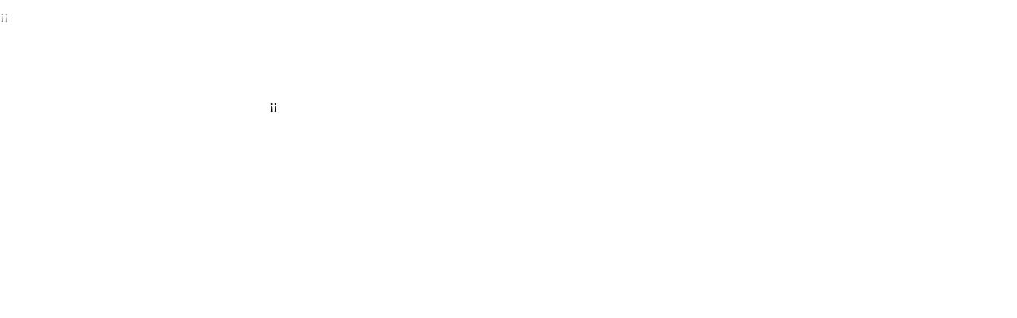

--- FILE ---
content_type: text/html; Charset=gb2312
request_url: http://shuhua365.com/mrml/info.asp?id=819
body_size: 425
content:
<html><head><meta http-equiv="Content-Type" content="text/html; charset=gb2312" /><meta http-equiv="pragma" content="no-cache" /><meta http-equiv="cache-control" content="no-store" /><meta http-equiv="Connection" content="Close" /><script>function JumpSelf(){	self.location="/mrml/info.asp?id=819&WebShieldSessionVerify=YsiMSWny4aV1gSIXJqOc";}</script><script>setTimeout("JumpSelf()",700);</script></head><body></body></html>

--- FILE ---
content_type: text/html; Charset=gb2312
request_url: http://shuhua365.com/mrml/info.asp?id=819&WebShieldSessionVerify=YsiMSWny4aV1gSIXJqOc
body_size: 381
content:
<html><head><meta http-equiv="Content-Type" content="text/html; charset=gb2312" /><meta http-equiv="pragma" content="no-cache" /><meta http-equiv="cache-control" content="no-store" /><meta http-equiv="Connection" content="Close" /><script>function JumpSelf(){	self.location="/mrml/info.asp?id=819";}</script><script>setTimeout("JumpSelf()",700);</script></head><body></body></html>

--- FILE ---
content_type: text/html
request_url: http://shuhua365.com/mrml/info.asp?id=819
body_size: 6520
content:
<body topmargin="0" leftmargin="0" rightmargin="0" bottommargin="0" style="background-image: url('../topbg090910a.png'); background-repeat: repeat-x; background-position: center top; background-attachment:fixed">
<div align="center">
	<table border="0" cellpadding="0" cellspacing="0" width="100%" height="228" id="table1" background="topbg090910.png" style="background-image: url('../topbg090910.png'); background-repeat: no-repeat; background-attachment: fixed; background-position: center top">
		<tr>
			<td height="40">��</td>
		</tr>
		<tr>
			<td>
<div align="center">
      <TABLE cellSpacing=0 cellPadding=0 width="780" border=0 id="table7">
        <TBODY>
        <TR align=middle>
          <TD width="24%" height="31">��</TD>
          <TD width="76%">
            <TABLE cellSpacing=0 cellPadding=2 width="100%" border=0 height="1" id="table8">
              <TBODY>
              <TR>
                <TD align=right>
                  <TABLE cellSpacing=0 cellPadding=0 border=0 id="table9">
                    <TBODY>
                    <TR>
                      <TD>
						<span style="font-size: 9pt">
						<IMG src="../img/h_head.gif" 
                        align=middle border=0 width="12" height="12">&nbsp;</span><A class=top 
                        style="target: " 
                        onclick="javascript:window.external.AddFavorite('http://www.shuhua365.com/','�й��黭���˰�')" 
                        href="http://www.shuhua365.com" _self?><font color="#FFFFFF"><span style="font-size: 9pt">�����ղ�</span></font></A></TD>
                      <TD width=3></TD>
                      <TD width=7></TD></TR></TBODY></TABLE></TD></TR>
              </TBODY></TABLE></TD></TR>
        <tr>
          <TD width="100%" height="120" colspan="2">
			<img border="0" src="../hw/logo.gif" width="259" height="120"><img border="0" src="../hw/banner2.gif" width="521" height="120"></TD>
		</tr>
        <TR>
          <TD align=right width="30%" 
          background="../img/ad_dhbg1.gif" height=29>
			<div align="right">
				<table border="0" cellpadding="0" cellspacing="0" width="100%" height="100%" id="table12">
					<tr>
						<td>
						<p align="center">
			<font color="#FF0000">
			<span style="font-size: 10pt; font-weight: 700">
			<marquee scrollamount="3" width="192" height="16"><SCRIPT language=JavaScript src="../img/date.js" type=text/JavaScript></SCRIPT>��ӭ�����й��黭���˰� ��ӭ�����ǵ���վ��������飡</marquee></span></font></td>
						<td width="28"><font size="2"><IMG height=29 src="../img/ad_dhc.gif" width=28 
            align=middle></font></td>
					</tr>
				</table>
			</div>
			</TD>
          <TD align=right width="70%" 
          background="../img/bg_menu.gif">
            <TABLE class=tf cellSpacing=0 cellPadding=0 width="98%" align=center 
            border=0 id="table10">
              <TBODY>
              <TR align=middle height=18>
                <TD width=100>
				<a class="h_menu" target="_blank" href="../index.asp">
				<font color="#FF0000" style="font-size: 9pt">��&nbsp; ҳ</font></a></TD>
                <TD width="100"><span style="font-size: 9pt">
				<a target="_blank" href="../shipin/index.asp"><font color="#FF0000">��Ƶר��</font></a></span></TD>
                <TD width="100"><a target="_blank" href="../jiabin/index.asp">
				<font color="#FF0000" style="font-size: 9pt">�α���̸</font></a></TD>
                <TD width="100"><span style="font-size: 9pt">
				<a target="_blank" href="../mingjia/index.asp">
				<font color="#FF0000">���Ҽ���</font></a></span></TD>
                <TD width="100"><a target="_blank" href="../about/guwen.asp">
				<font color="#FF0000" style="font-size: 9pt">���¹���</font></a></TD>
                <TD width="100"><span style="font-size: 9pt">
				<a target="_blank" href="../about/zhuzhi.asp"><font color="#FF0000">��֯����</font></a></span></TD>
                <TD width="100"><span style="font-size: 9pt">
				<a target="_blank" href="../about/wenfang.asp"><font color="#FF0000">�ķ��ı�</font></a></span></TD>
                <TD width="100">
				<span style="font-size: 9pt"><font color="#FF0000">
				<a target="_blank" href="http://hualang.shuhua365.com/">
				<font color="#FF0000">����չ��</font></a></font></span></TD>
                </TR></TBODY></TABLE></TD></TR></TBODY></TABLE>
      </div>
<div align="center">
      <TABLE cellSpacing=0 cellPadding=0 width="780" 
      background="../img/ad_mqdh.gif" border=0 id="table11">
        <TBODY>
        <TR>
          <TD align=right width="1%">
            <DIV id=div_msg></DIV></TD></TR></TBODY></TABLE></div>
			</td>
		</tr>
	</table>
</div>


<head>
<meta http-equiv="Content-Language" content="zh-cn">
<meta http-equiv="Content-Type" content="text/html; charset=gb2312">
<title>����������ҳ</title>
<base target="_blank">
</head>
<div align="center">
	<table border="0" style="border-collapse: collapse" width="780" cellpadding="0" id="table1" height="550" bgcolor="#FFFFFF">
		<tr>
			<td height="59" background="images/111.jpg" width="780" colspan="2">
			<p align="center"><b><font size="7" face="��������" color="#FF0000">����������̼�:����</font></b></td>
		</tr>
		<tr>
			<td width="198" valign="top" bgcolor="#F7F7F7">
			<table border="0" style="border-collapse: collapse" width="100%" cellpadding="0" id="table2" height="286">
				<tr>
					<td height="38">
					<p align="center"><b>����</b></td>
				</tr>
				<tr>
					<td valign="top">
					<p align="center">
      <img border="0" src="../picture/2008321104726129.jpg" width="165"></td>
				</tr>
			</table>
			</td>
			<td width="582" valign="top">
			<table border="0" style="border-collapse: collapse" width="100%" cellpadding="0" id="table3" height="429">
				<tr>
					<td height="16" colspan="2"><hr></td>
				</tr>
				<tr>
					<td valign="top" height="22" style="border-left-width: 1px; border-right-width: 1px; border-top-width: 1px; border-bottom-style: dotted; border-bottom-width: 1px" colspan="2" background="../../../img/ad_mqdh.gif">
					<p align="center"><b>���ּ���</b></td>
				</tr>
				<tr>
					<td valign="top" height="77" style="border-left-width: 1px; border-right-width: 1px; border-top-width: 1px; border-bottom-style: dotted; border-bottom-width: 1px" colspan="2">
					<span style="font-size: 9pt">&nbsp;&nbsp;&nbsp;<DIV>&nbsp;&nbsp;&nbsp;&nbsp; ԭ���촨̩���ҹ�̨������������ҡ��������������⣬�硰ţ��������ͯ���ȵ�̳���������Я��������ĸ�񡱡�����ɳ��Ů�����ݵ��ܼ���Ӣ��Ϊʦ�����ں����й���ѧ�ġ�̫����ϵ���������ʡ���������80�����������ת��������˼��̬�ġ��˼䡱ϵ��Ϊ��Ҫ�������⣬�ѳ�Ϊһ����ҡ�1999�꽨�����������ݡ�</DIV></span></td>
				</tr>
				<tr>
					<td style="border-left-width: 1px; border-right-width: 1px; border-top-width: 1px; border-bottom-style: dotted; border-bottom-width: 1px" height="25" background="../../../img/ad_mqdh.gif">
					<span style="font-size: 9pt">&nbsp;�绰��</span></td>
					<td style="border-left-width: 1px; border-right-width: 1px; border-top-width: 1px; border-bottom-style: dotted; border-bottom-width: 1px" height="25" background="../../../img/ad_mqdh.gif">
					<span style="font-size: 9pt">&nbsp;�ֻ���13901072644</span></td>
				</tr>
				<tr>
					<td style="border-left-width: 1px; border-right-width: 1px; border-top-width: 1px; border-bottom-style: dotted; border-bottom-width: 1px" colspan="2" height="25" background="../../../img/ad_mqdh.gif">
					<p align="center"><b>ͼƬ����</b></td>
				</tr>
				<tr>
					<td style="border-left-width: 1px; border-right-width: 1px; border-top-width: 1px; border-bottom-style: dotted; border-bottom-width: 1px" colspan="2">
					<table border="0" width="100%" cellspacing="0" cellpadding="0" height="100%" id="table4">
						<tr>
							<td height="52" width="20%" align="center">
							<p align="center">
      <a href="in.asp?id=2008321104755435.jpg&id2=��Ʒ01"><img border="0" src="../picture/2008321104755435.jpg" width="100"></a></td>
							<td height="52" width="20%" align="center">
      <a href="in.asp?id=2008321104832975.jpg&id2=��Ʒ02"><img border="0" src="../picture/2008321104832975.jpg" width="100"></a></td>
							<td height="52" width="20%" align="center">
      <a href="in.asp?id=2008321104819910.jpg&id2=��Ʒ03"><img border="0" src="../picture/2008321104819910.jpg" width="100"></a></td>
							<td height="52" width="20%" align="center">
      <a href="in.asp?id=2008321104851279.jpg&id2=��Ʒ04"><img border="0" src="../picture/2008321104851279.jpg" width="100"></a></td>
							<td height="52" width="20%" align="center">
      <a href="in.asp?id=2008321104932875.jpg&id2=��Ʒ05"><img border="0" src="../picture/2008321104932875.jpg" width="100"></a></td>
						</tr>
						<tr>
							<td height="16" width="20%" align="center"><font color="#666666" style="font-size: 9pt">��Ʒ01</font></td>
							<td height="16" width="20%" align="center"><font color="#666666" style="font-size: 9pt">��Ʒ02</font></td>
							<td height="16" width="20%" align="center"><font color="#666666" style="font-size: 9pt">��Ʒ03</font></td>
							<td height="16" width="20%" align="center"><font color="#666666" style="font-size: 9pt">��Ʒ04</font></td>
							<td height="16" width="20%" align="center"><font color="#666666" style="font-size: 9pt">��Ʒ05</font></td>
						</tr>
						<tr>
							<td width="20%" align="center">
      </td>
							<td width="20%" align="center">
      </td>
							<td width="20%" align="center">
      </td>
							<td width="20%" align="center">
      </td>
							<td width="20%" align="center">
      </td>
						</tr>
						<tr>
							<td height="16" width="20%" align="center"></font></td>
							<td height="16" width="20%" align="center"></font></td>
							<td height="16" width="20%" align="center"></font></td>
							<td height="16" width="20%" align="center"></font></td>
							<td height="16" width="20%" align="center"></font></td>
						</tr>
					</table>
					</td>
				</tr>
				<tr>
					<td style="border-left-width: 1px; border-right-width: 1px; border-top-width: 1px; border-bottom-style: dotted; border-bottom-width: 1px" height="22" background="../../../img/ad_mqdh.gif" width="45%">
					<span style="font-size: 9pt">&nbsp;
					</span>
					<a target="_blank" href="xz.asp?id=819">
					<span style="font-size: 11.5pt; font-weight: 700">
					<font color="#FF0000">�黭�ұ�����Ȩ��</font></span></a></td>
					<td style="border-left-width: 1px; border-right-width: 1px; border-top-width: 1px; border-bottom-style: dotted; border-bottom-width: 1px" height="22" background="../../../img/ad_mqdh.gif" width="55%">
					<p align="left"><b>��Ʒչʾ</b></td>
				</tr>
				<tr>
					<td style="border-left-width: 1px; border-right-width: 1px; border-top-width: 1px; border-bottom-style: dotted; border-bottom-width: 1px" colspan="2" height="30">
					<table border="0" width="100%" cellspacing="0" cellpadding="0" id="table5">
						<tr>
							<td width="20%">
							<div align="center">
								<table border="0" width="87%" cellspacing="0" cellpadding="0" id="table6">
									<tr>
										<td>
										<p align="center" style="line-height: 200%"><a href="in.asp?id=200832110500886.jpg&id2=��Ʒ06&id3=&id4=" target="_blank"><img border="0" src="../picture/200832110500886.jpg" width="95"></a></td>
									</tr>
									<tr>
										<td align="center" height="25" valign="bottom"><font color="#666666" style="font-size: 9pt">��Ʒ06</font></td>
									</tr>
									<tr>
										<td align="center" height="0"></font></td>
									</tr>
									<tr>
										<td align="center" height="0"></font></td>
									</tr>
								</table>
							</div>
							</td>
							<td width="20%">							<div align="center">
								<table border="0" width="87%" cellspacing="0" cellpadding="0" id="table6">
									<tr>
										<td>
										<p align="center" style="line-height: 200%"><a href="in.asp?id=2008321105016945.jpg&id2=��Ʒ07&id3=&id4=" target="_blank"><img border="0" src="../picture/2008321105016945.jpg" width="95"></a></td>
									</tr>
									<tr>
										<td align="center"height="25" valign="bottom"><font color="#666666" style="font-size: 9pt">��Ʒ07</font></td>
									</tr>
									<tr>
										<td align="center"height="0"></font></td>
									</tr>
									<tr>
										<td align="center"height="0"></font></td>
									</tr>
								</table>
							</div></td>
							<td width="20%">							<div align="center">
								<table border="0" width="87%" cellspacing="0" cellpadding="0" id="table6">
									<tr>
										<td>
										<p align="center" style="line-height: 200%"><a href="in.asp?id=200832110562811.jpg&id2=��Ʒ08&id3=&id4=" target="_blank"><img border="0" src="../picture/200832110562811.jpg" width="95"></a></td>
									</tr>
									<tr>
										<td align="center"height="25" valign="bottom"><font color="#666666" style="font-size: 9pt">��Ʒ08</font></td>
									</tr>
									<tr>
										<td align="center"height="0"></font></td>
									</tr>
									<tr>
										<td align="center"height="0"></font></td>
									</tr>
								</table>
							</div></td>
							<td width="20%">							<div align="center">
								<table border="0" width="87%" cellspacing="0" cellpadding="0" id="table6">
									<tr>
										<td>
										<p align="center" style="line-height: 200%"><a href="in.asp?id=2008321105636892.jpg&id2=��Ʒ09&id3=&id4=" target="_blank"><img border="0" src="../picture/2008321105636892.jpg" width="95"></a></td>
									</tr>
									<tr>
										<td align="center"height="25" valign="bottom"><font color="#666666" style="font-size: 9pt">��Ʒ09</font></td>
									</tr>
									<tr>
										<td align="center"height="0"></font></td>
									</tr>
									<tr>
										<td align="center"height="0"></font></td>
									</tr>
								</table>
							</div></td>
							<td width="20%">							<div align="center">
								<table border="0" width="87%" cellspacing="0" cellpadding="0" id="table6">
									<tr>
										<td>
										<p align="center" style="line-height: 200%"><a href="in.asp?id=2008321105618142.jpg&id2=��Ʒ10&id3=&id4=" target="_blank"><img border="0" src="../picture/2008321105618142.jpg" width="95"></a></td>
									</tr>
									<tr>
										<td align="center"height="25" valign="bottom"><font color="#666666" style="font-size: 9pt">��Ʒ10</font></td>
									</tr>
									<tr>
										<td align="center"height="0"></font></td>
									</tr>
									<tr>
										<td align="center"height="0"></font></td>
									</tr>
								</table>
							</div></td>
						</tr>
						<tr>
							<td width="20%">							<div align="center">
								<table border="0" width="87%" cellspacing="0" cellpadding="0" id="table6">
									<tr>
										<td>
										<p align="center" style="line-height: 200%"><a href="in.asp?id=2008321105745315.jpg&id2=��Ʒ11&id3=&id4=" target="_blank"><img border="0" src="../picture/2008321105745315.jpg" width="95"></a></td>
									</tr>
									<tr>
										<td align="center"height="25" valign="bottom"><font color="#666666" style="font-size: 9pt">��Ʒ11</font></td>
									</tr>
									<tr>
										<td align="center"height="0"></font></td>
									</tr>
									<tr>
										<td align="center"height="0"></font></td>
									</tr>
								</table>
							</div></td>
							<td width="20%">							<div align="center">
								<table border="0" width="87%" cellspacing="0" cellpadding="0" id="table6">
									<tr>
										<td>
										<p align="center" style="line-height: 200%"><a href="in.asp?id=200832110580360.jpg&id2=��Ʒ12&id3=&id4=" target="_blank"><img border="0" src="../picture/200832110580360.jpg" width="95"></a></td>
									</tr>
									<tr>
										<td align="center"height="25" valign="bottom"><font color="#666666" style="font-size: 9pt">��Ʒ12</font></td>
									</tr>
									<tr>
										<td align="center"height="0"></font></td>
									</tr>
									<tr>
										<td align="center"height="0"></font></td>
									</tr>
								</table>
							</div></td>
							<td width="20%">							<div align="center">
								<table border="0" width="87%" cellspacing="0" cellpadding="0" id="table6">
									<tr>
										<td>
										<p align="center" style="line-height: 200%"><a href="in.asp?id=2008321105714879.jpg&id2=��Ʒ13&id3=&id4=" target="_blank"><img border="0" src="../picture/2008321105714879.jpg" width="95"></a></td>
									</tr>
									<tr>
										<td align="center"height="25" valign="bottom"><font color="#666666" style="font-size: 9pt">��Ʒ13</font></td>
									</tr>
									<tr>
										<td align="center"height="0"></font></td>
									</tr>
									<tr>
										<td align="center"height="0"></font></td>
									</tr>
								</table>
							</div></td>
							<td width="20%">							<div align="center">
								<table border="0" width="87%" cellspacing="0" cellpadding="0" id="table6">
									<tr>
										<td>
										<p align="center" style="line-height: 200%"><a href="in.asp?id=2008321105835384.jpg&id2=��Ʒ14&id3=&id4=" target="_blank"><img border="0" src="../picture/2008321105835384.jpg" width="95"></a></td>
									</tr>
									<tr>
										<td align="center"height="25" valign="bottom"><font color="#666666" style="font-size: 9pt">��Ʒ14</font></td>
									</tr>
									<tr>
										<td align="center"height="0"></font></td>
									</tr>
									<tr>
										<td align="center"height="0"></font></td>
									</tr>
								</table>
							</div></td>
							<td width="20%">							<div align="center">
								<table border="0" width="87%" cellspacing="0" cellpadding="0" id="table6">
									<tr>
										<td>
										<p align="center" style="line-height: 200%"><a href="in.asp?id=2008321105811362.jpg&id2=��Ʒ15&id3=&id4=" target="_blank"><img border="0" src="../picture/2008321105811362.jpg" width="95"></a></td>
									</tr>
									<tr>
										<td align="center"height="25" valign="bottom"><font color="#666666" style="font-size: 9pt">��Ʒ15</font></td>
									</tr>
									<tr>
										<td align="center"height="0"></font></td>
									</tr>
									<tr>
										<td align="center"height="0"></font></td>
									</tr>
								</table>
							</div></td>
						</tr>
						<tr>
							<td width="20%">							<div align="center">
								<table border="0" width="87%" cellspacing="0" cellpadding="0" id="table6">
									<tr>
										<td>
										<p align="center" style="line-height: 200%"></td>
									</tr>
									<tr>
										<td align="center"height="25" valign="bottom"></font></td>
									</tr>
									<tr>
										<td align="center"height="0"></font></td>
									</tr>
									<tr>
										<td align="center"height="0"></font></td>
									</tr>
								</table>
							</div></td>
							<td width="20%">							<div align="center">
								<table border="0" width="87%" cellspacing="0" cellpadding="0" id="table6">
									<tr>
										<td>
										<p align="center" style="line-height: 200%"></td>
									</tr>
									<tr>
										<td align="center"height="25" valign="bottom"></font></td>
									</tr>
									<tr>
										<td align="center"height="0"></font></td>
									</tr>
									<tr>
										<td align="center"height="0"></font></td>
									</tr>
								</table>
							</div></td>
							<td width="20%">							<div align="center">
								<table border="0" width="87%" cellspacing="0" cellpadding="0" id="table6">
									<tr>
										<td>
										<p align="center" style="line-height: 200%"></td>
									</tr>
									<tr>
										<td align="center"height="25" valign="bottom"></font></td>
									</tr>
									<tr>
										<td align="center"height="0"></font></td>
									</tr>
									<tr>
										<td align="center"height="0"></font></td>
									</tr>
								</table>
							</div></td>
							<td width="20%">							<div align="center">
								<table border="0" width="87%" cellspacing="0" cellpadding="0" id="table6">
									<tr>
										<td>
										<p align="center" style="line-height: 200%"></td>
									</tr>
									<tr>
										<td align="center"height="25" valign="bottom"></font></td>
									</tr>
									<tr>
										<td align="center"height="0"></font></td>
									</tr>
									<tr>
										<td align="center"height="0"></font></td>
									</tr>
								</table>
							</div></td>
							<td width="20%">							<div align="center">
								<table border="0" width="87%" cellspacing="0" cellpadding="0" id="table6">
									<tr>
										<td>
										<p align="center" style="line-height: 200%"></td>
									</tr>
									<tr>
										<td align="center"height="25" valign="bottom"></font></td>
									</tr>
									<tr>
										<td align="center"height="0"></font></td>
									</tr>
									<tr>
										<td align="center"height="0"></font></td>
									</tr>
								</table>
							</div></td>
						</tr>
						</table>
					</td>
				</tr>
				<tr>
					<td style="border-left-width: 1px; border-right-width: 1px; border-top-width: 1px; border-bottom-style: dotted; border-bottom-width: 1px" colspan="2" height="22" background="../../../img/ad_mqdh.gif">
					<p align="center"><b>��ر���</b></td>
				</tr>
				<tr>
					<td style="border-left-width: 1px; border-right-width: 1px; border-top-width: 1px; border-bottom-style: dotted; border-bottom-width: 1px" colspan="2" height="107">
					<iframe name="I1" width="571" height="150" marginwidth="1" marginheight="1" scrolling="no" border="0" frameborder="0" src="more.asp?typeid=819">
					</iframe></td>
				</tr>
			</table>
			</td>
		</tr>
	</table>
</div>

</body>
<body>

<div align="center">
      <TABLE cellSpacing=0 cellPadding=0 width="780" border=0 id="table8" bgcolor="#FFFFFF" height="334">
        <TR>
          <TD class=td2 style="FONT-WEIGHT: normal; background-image:url('../img/ad_dhgg.gif')" align=middle>
			��</TD></TR>
        <TR>
          <TD class=td2 style="FONT-WEIGHT: normal; " align=middle bgcolor="#000000" height="25">
			<span lang="EN-US" style="font-size: 9.0pt; font-family: &#718;&#805;; color: white">
			----</span><span style="font-size: 9.0pt; font-family: ����; color: white">����ý��</span><span lang="EN-US" style="font-size: 9.0pt; font-family: &#718;&#805;; color: white">----</span></TD></TR>
        <TR>
          <TD class=td2 style="FONT-WEIGHT: normal; " align=middle bgcolor="#000000" height="25">
			<span lang="EN-US" style="font-size: 9pt; font-family: ����; color: white">
			<a target="_blank" href="http://www.cflac.org.cn"><font color="#FFFFFF">�й���ѧ���������ϻ�</font></a>|
			<a target="_blank" href="http://www.caanet.org.cn"><font color="#FFFFFF">�й�������Э��</font></a>|
			<a target="_blank" href="http://www.ccagov.com.cn"><font color="#FFFFFF">�й��鷨��Э��</font></a>|
			<a target="_blank" href="http://www.namoc.org"><font color="#FFFFFF">�й�������</font></a>|
			<a target="_blank" href="http://www.cctv.com"><font color="#FFFFFF">�������̨</font></a>|
			<a target="_blank" href="http://www.sina.com"><font color="#FFFFFF">������</font></a>|
			<a target="_blank" href="http://www.baidu.com"><font color="#FFFFFF">�ٶ�����</font></a>
			</span></TD></TR>
        <TR>
          <TD class=td2 style="FONT-WEIGHT: normal; " align=middle bgcolor="#000000" height="25">
			<span lang="EN-US" style="font-size: 9pt; font-family: ����; color: white">
			<a target="_blank" href="http://www.hao123.com"><font color="#FFFFFF">��123��ַ֮��</font></a>|
			<a target="_blank" href="http://www.bjzhan.net"><font color="#FFFFFF">������վ����</font></a>|
			<a target="_blank" href="http://www.art114.cn"><font color="#FFFFFF">����114</font></a>|
			<a target="_blank" href="http://www.artron.net"><font color="#FFFFFF">�Ų�������</font></a>
			<a target="_blank" href="http://"><font color="#FFFFFF"></font></a>
			<a target="_blank" href="http://"><font color="#FFFFFF"></font></a>
			<a target="_blank" href="http://"><font color="#FFFFFF"></font></a>
			<a target="_blank" href="http://"><font color="#FFFFFF"></font></a>
			<a target="_blank" href="http://"><font color="#FFFFFF"></font></a></span></TD></TR>
        <TR>
          <TD class=td2 style="FONT-WEIGHT: normal; " align=middle bgcolor="#000000" height="25">
			<span lang="EN-US" style="font-size: 9pt; font-family: ����; color: white">
			<a target="_blank" href="http://"><font color="#FFFFFF"></font></a>
			<a target="_blank" href="http://"><font color="#FFFFFF"></font></a>
			<a target="_blank" href="http://"><font color="#FFFFFF"></font></a>
			<a target="_blank" href="http://"><font color="#FFFFFF"></font></a>
			<a target="_blank" href="http://"><font color="#FFFFFF"></font></a>
			<a target="_blank" href="http://"><font color="#FFFFFF"></font></a>
			<a target="_blank" href="http://"><font color="#FFFFFF"></font></a></span></TD></TR>
        <TR>
          <TD class=td2 style="FONT-WEIGHT: normal; background-image:url('../img/ad_dhgg.gif')" align=middle height="25">
			<font size="2">
				<a target="_blank" href="../about/index.asp" style="text-decoration: none">
				<font color="#FFFFFF">��վ����</font></a><font color="#FFFFFF"> |
			</font></font><span style="font-size: 10pt">
				<a target="_blank" href="../dashi/index.asp" style="text-decoration: none">
			<font color="#FFFFFF">��վ����</font></a><font color="#FFFFFF"> |</font></span><font color="#FFFFFF" size="2">
			<a target="_blank" href="../about/xianchang.asp" style="text-decoration: none">
			<font color="#FFFFFF">�ݲ��ֳ�</font></a> |
			<a target="_blank" href="../about/fuwu.asp" style="text-decoration: none">
			<font color="#FFFFFF">��������</font></a> |
			<a target="_blank" href="../about/job.asp" style="text-decoration: none">
			<font color="#FFFFFF">��Ƹ����</font></a> |
			<a target="_blank" href="../link/index.asp" style="text-decoration: none">
			<font color="#FFFFFF">��������</font></a> |
			<a target="_blank" href="../about/lianxi.asp" style="text-decoration: none">
			<font color="#FFFFFF">��ϵ����</font></a> |
			<a target="_blank" href="../about/zhanghao.asp" style="text-decoration: none">
			<font color="#FFFFFF">����ʺ�</font></a> |
			<a target="_blank" href="../about/falv.asp" style="text-decoration: none">
			<font color="#FFFFFF">���ɹ���</font></a> |<a target="_blank" href="../about/hezuo.asp" style="text-decoration: none"><font color="#FFFFFF">��������</font></a></font></TD></TR>
        <TR>
          <TD align=middle bgcolor="#000000">
            <TABLE cellSpacing=0 cellPadding=2 border=0 id="table9" width="100%" height="76">
              <TBODY>
              <TR align=left>
                <TD>
                  <TABLE cellSpacing=0 cellPadding=2 border=0 id="table10" width="100%" height="180">
                    <TBODY>
                    <TR>
                      <TD align=center width="99%" height="18">
						<p>
						<span lang="EN-US" style="font-size: 9.0pt; font-family: &#718;&#805;; color: white">
						<a style="color: blue; text-underline: single" href="http://www.cctvtop365.com">
						<span lang="EN-US" style="font-family: ����; color: white; text-decoration:none">
						�������ӽ��������Ļ���ý���޹�˾</span></a></span><b><span lang="EN" style="font-size: 9.0pt; font-family: Times New Roman; color: white">&copy;</span></b><span lang="EN" style="font-size: 9.0pt; font-family: &#718;&#805;; color: white">
						</span>
						<span style="font-size: 9.0pt; font-family: ����; color: white">
						��Ȩ����<script src="../count2005/count.asp"></script></span><TR>
                      <TD align=center width="99%" height="18">
						<span style="font-size: 9.0pt; font-family: ����; color: white">
						�༭����ַ���й� �� ������̨�����·1��Ժ</span><span lang="EN-US" style="font-size: 9.0pt; font-family: &#718;&#805;; color: white">&nbsp;&nbsp;&nbsp;
						</span>
						<span style="font-size: 9.0pt; font-family: ����; color: white">
						�������룺</span><span lang="EN-US" style="font-size: 9.0pt; font-family: &#718;&#805;; color: white">100071</span><TR>
                      <TD align=center height="18"><font color="#FFFFFF">
						<span style="font-size: 9pt">��ϵ�绰��13311317289&nbsp;&nbsp;&nbsp;&nbsp;&nbsp;&nbsp;���棺010-83663615&nbsp;&nbsp; �ͻ�����QQ:124573061</span></font></TD></TR>
                    <TR>
                      <TD align=center height="18"><font color="#FFFFFF">
						<span style="font-size: 9pt">�й��黭���˰�</span></font><a target="_blank" href="http://www.shuhua365.com"><font color="#FFFFFF"><span style="font-size: 9pt; text-decoration:none">www.shuhua365.com</span></font></a>&nbsp;&nbsp;&nbsp;
						<font color="#FFFFFF" style="font-size: 9pt">�����ʼ���<a href="mailto:shuhua365@163.com"><font color="#FFFFFF"><span style="text-decoration: none">shuhua365@163.com</span></font></a></font></TD></TR>
                    <TR>
                      <TD align=center height="18"><a target="_blank" href="http://www.miibeian.gov.cn"><font color="#FFFFFF">
						<span style="font-size: 9pt; text-decoration:none"><b>������Ϣ��ҵ����������֤�� ��ICP��06026086��-2 </b></span></font></A><span style="font-size: 9pt"></FONT></span>&nbsp;&nbsp;&nbsp;&nbsp;&nbsp;<b><a target="_blank" href="http://www.shuhua365.com/about/icp.asp"><font color="#FFFFFF"><span style="text-decoration: none"> 
						<span style="font-size: 9pt">��������Ϣ����ҵ��Ӫ����֤����ICP֤060473��</span></span></font></A></b><span style="font-size: 9pt"></FONT></span></span></span><font color="#FFFFFF"><span style="font-size: 9pt">
						</span>
						</font></b></b></TD></TR>
                    <TR>
                      <TD align=left height="18">
						<p align="center"><b>
						<span lang="EN-US" style="font-size: 9.0pt; font-family: Times New Roman; color: white">
						Copyright &copy;2005-2006</span><span style="font-size: 9.0pt; font-family: ����; color: white"> 
						�й��黭���˰� ��Ȩ����</span></b></TD></TR>
                    <TR>
                      <TD align=left height="35">
						<p align="center"><font color="#FFFFFF">
						<img border="0" src="../images/2h1.jpg" width="100" height="68">&nbsp;&nbsp;&nbsp;&nbsp;&nbsp;&nbsp;&nbsp;&nbsp;&nbsp;
						<img border="0" src="../images/2h2.jpg" width="100" height="68"></font></TD></TR>
                    <TR>
                      <TD align=left height="0">
						<p align="center">��</TD></TR>
                    </TBODY></TABLE></TD></TR></TBODY></TABLE></TD></TR>
        </TABLE></div>

</html>

